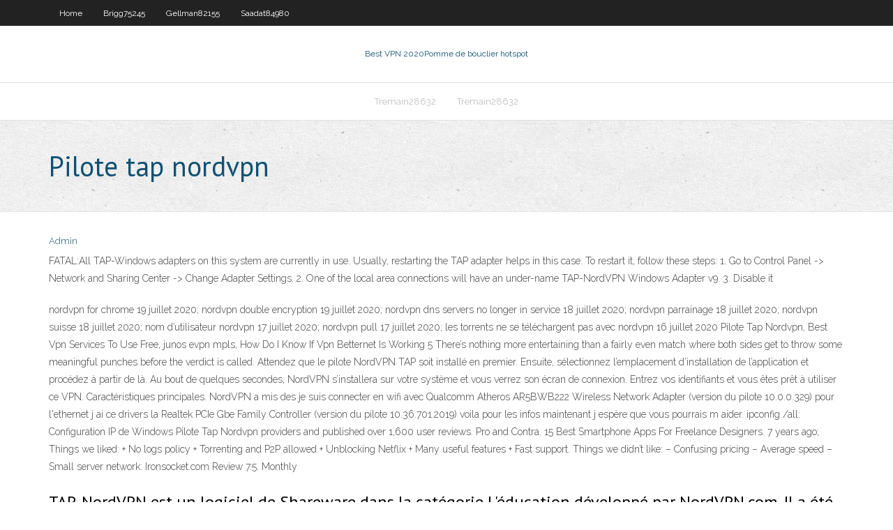

--- FILE ---
content_type: text/html; charset=utf-8
request_url: https://topvpnzuq.web.app/redel10873kego/pilote-tap-nordvpn-776.html
body_size: 3750
content:
<!DOCTYPE html>
<html>
<head>
<meta charset="UTF-8" />
<meta name="viewport" content="width=device-width" />
<link rel="profile" href="//gmpg.org/xfn/11" />
<!--[if lt IE 9]>
<script src="https://topvpnzuq.web.app/wp-content/themes/experon/lib/scripts/html5.js" type="text/javascript"></script>
<![endif]-->
<title>Pilote tap nordvpn eqspf</title>
<link rel='dns-prefetch' href='//fonts.googleapis.com' />
<link rel='dns-prefetch' href='//s.w.org' />
<link rel='stylesheet' id='wp-block-library-css' href='https://topvpnzuq.web.app/wp-includes/css/dist/block-library/style.min.css?ver=5.3' type='text/css' media='all' />
<link rel='stylesheet' id='exblog-parent-style-css' href='https://topvpnzuq.web.app/wp-content/themes/experon/style.css?ver=5.3' type='text/css' media='all' />
<link rel='stylesheet' id='exblog-style-css' href='https://topvpnzuq.web.app/wp-content/themes/exblog/style.css?ver=1.0.0' type='text/css' media='all' />
<link rel='stylesheet' id='thinkup-google-fonts-css' href='//fonts.googleapis.com/css?family=PT+Sans%3A300%2C400%2C600%2C700%7CRaleway%3A300%2C400%2C600%2C700&#038;subset=latin%2Clatin-ext' type='text/css' media='all' />
<link rel='stylesheet' id='prettyPhoto-css' href='https://topvpnzuq.web.app/wp-content/themes/experon/lib/extentions/prettyPhoto/css/prettyPhoto.css?ver=3.1.6' type='text/css' media='all' />
<link rel='stylesheet' id='thinkup-bootstrap-css' href='https://topvpnzuq.web.app/wp-content/themes/experon/lib/extentions/bootstrap/css/bootstrap.min.css?ver=2.3.2' type='text/css' media='all' />
<link rel='stylesheet' id='dashicons-css' href='https://topvpnzuq.web.app/wp-includes/css/dashicons.min.css?ver=5.3' type='text/css' media='all' />
<link rel='stylesheet' id='font-awesome-css' href='https://topvpnzuq.web.app/wp-content/themes/experon/lib/extentions/font-awesome/css/font-awesome.min.css?ver=4.7.0' type='text/css' media='all' />
<link rel='stylesheet' id='thinkup-shortcodes-css' href='https://topvpnzuq.web.app/wp-content/themes/experon/styles/style-shortcodes.css?ver=1.3.10' type='text/css' media='all' />
<link rel='stylesheet' id='thinkup-style-css' href='https://topvpnzuq.web.app/wp-content/themes/exblog/style.css?ver=1.3.10' type='text/css' media='all' />
<link rel='stylesheet' id='thinkup-responsive-css' href='https://topvpnzuq.web.app/wp-content/themes/experon/styles/style-responsive.css?ver=1.3.10' type='text/css' media='all' />
<script type='text/javascript' src='https://topvpnzuq.web.app/wp-includes/js/jquery/jquery.js?ver=1.12.4-wp'></script>
<script type='text/javascript' src='https://topvpnzuq.web.app/wp-includes/js/contact.js'></script>
<script type='text/javascript' src='https://topvpnzuq.web.app/wp-includes/js/jquery/jquery-migrate.min.js?ver=1.4.1'></script>
<meta name="generator" content="WordPress 5.3" />

</head>
<body class="archive category  category-17 layout-sidebar-none layout-responsive header-style1 blog-style1">
<div id="body-core" class="hfeed site">
	<header id="site-header">
	<div id="pre-header">
		<div class="wrap-safari">
		<div id="pre-header-core" class="main-navigation">
		<div id="pre-header-links-inner" class="header-links"><ul id="menu-top" class="menu"><li id="menu-item-100" class="menu-item menu-item-type-custom menu-item-object-custom menu-item-home menu-item-398"><a href="https://topvpnzuq.web.app">Home</a></li><li id="menu-item-402" class="menu-item menu-item-type-custom menu-item-object-custom menu-item-home menu-item-100"><a href="https://topvpnzuq.web.app/brigg75245hi/">Brigg75245</a></li><li id="menu-item-479" class="menu-item menu-item-type-custom menu-item-object-custom menu-item-home menu-item-100"><a href="https://topvpnzuq.web.app/gellman82155pym/">Gellman82155</a></li><li id="menu-item-217" class="menu-item menu-item-type-custom menu-item-object-custom menu-item-home menu-item-100"><a href="https://topvpnzuq.web.app/saadat84980va/">Saadat84980</a></li></ul></div>			
		</div>
		</div>
		</div>
		<!-- #pre-header -->

		<div id="header">
		<div id="header-core">

			<div id="logo">
			<a rel="home" href="https://topvpnzuq.web.app/"><span rel="home" class="site-title" title="Best VPN 2020">Best VPN 2020</span><span class="site-description" title="VPN 2020">Pomme de bouclier hotspot</span></a></div>

			<div id="header-links" class="main-navigation">
			<div id="header-links-inner" class="header-links">
		<ul class="menu">
		<li><li id="menu-item-332" class="menu-item menu-item-type-custom menu-item-object-custom menu-item-home menu-item-100"><a href="https://topvpnzuq.web.app/tremain28632ku/">Tremain28632</a></li><li id="menu-item-703" class="menu-item menu-item-type-custom menu-item-object-custom menu-item-home menu-item-100"><a href="https://topvpnzuq.web.app/tremain28632ku/">Tremain28632</a></li></ul></div>
			</div>
			<!-- #header-links .main-navigation -->

			<div id="header-nav"><a class="btn-navbar" data-toggle="collapse" data-target=".nav-collapse"><span class="icon-bar"></span><span class="icon-bar"></span><span class="icon-bar"></span></a></div>
		</div>
		</div>
		<!-- #header -->
		
		<div id="intro" class="option1"><div class="wrap-safari"><div id="intro-core"><h1 class="page-title"><span>Pilote tap nordvpn</span></h1></div></div></div>
	</header>
	<!-- header -->	
	<div id="content">
	<div id="content-core">

		<div id="main">
		<div id="main-core">
	<div id="container">
		<div class="blog-grid element column-1">
		<header class="entry-header"><div class="entry-meta"><span class="author"><a href="https://topvpnzuq.web.app/author/admin/" title="View all posts by Mark Zuckerberg" rel="author">Admin</a></span></div><div class="clearboth"></div></header><!-- .entry-header -->
		<div class="entry-content">
<p>FATAL:All TAP-Windows adapters on this system are currently in use. Usually, restarting the TAP adapter helps in this case. To restart it, follow these steps: 1. Go to Control Panel -> Network and Sharing Center -> Change Adapter Settings. 2. One of the local area connections will have an under-name TAP-NordVPN Windows Adapter v9. 3. Disable it  </p>
<p>nordvpn for chrome 19 juillet 2020; nordvpn double encryption 19 juillet 2020; nordvpn dns servers no longer in service 18 juillet 2020; nordvpn parrainage 18 juillet 2020; nordvpn suisse 18 juillet 2020; nom d’utilisateur nordvpn 17 juillet 2020; nordvpn pull 17 juillet 2020; les torrents ne se téléchargent pas avec nordvpn 16 juillet 2020 Pilote Tap Nordvpn, Best Vpn Services To Use Free, junos evpn mpls, How Do I Know If Vpn Betternet Is Working 5 There’s nothing more entertaining than a fairly even match where both sides get to throw some meaningful punches before the verdict is called. Attendez que le pilote NordVPN TAP soit installé en premier. Ensuite, sélectionnez l’emplacement d’installation de l’application et procédez à partir de là. Au bout de quelques secondes, NordVPN s’installera sur votre système et vous verrez son écran de connexion. Entrez vos identifiants et vous êtes prêt à utiliser ce VPN. Caractéristiques principales. NordVPN a mis des je suis connecter en wifi avec Qualcomm Atheros AR5BWB222 Wireless Network Adapter (version du pilote 10.0.0.329) pour l'ethernet j ai ce drivers la Realtek PCIe Gbe Family Controller (version du pilote 10.36.701.2019) voila pour les infos maintenant j espère que vous pourrais m aider. ipconfig /all: Configuration IP de Windows Pilote Tap Nordvpn providers and published over 1,600 user reviews. Pro and Contra. 15 Best Smartphone Apps For Freelance Designers. 7 years ago; Things we liked: + No logs policy + Torrenting and P2P allowed + Unblocking Netflix + Many useful features + Fast support. Things we didn’t like: – Confusing pricing – Average speed – Small server network: Ironsocket.com Review 7.5. Monthly</p>
<h2>TAP-NordVPN est un logiciel de Shareware dans la catégorie L'éducation développé par NordVPN.com. Il a été vérifié pour les temps de mises à jour 126 par les utilisateurs de notre application cliente UpdateStar le mois dernier. La dernière version de TAP-NordVPN est actuellement inconnue. Au départ, il a été ajouté à notre base  </h2>
<p>Apr 26, 2015  Best VPN providers 2020: Learn about ExpressVPN, NordVPN & more. We get  that  You're the driver first, obey all laws, don't do anything dumb, etc.  Tap it  and the text will be read aloud — no reading them on the screen.</p>
<h3>We think Hotspot Shield Free VPN is the 1 last update 2020/05/22 best free Pilote Tap Nordvpn for 1 last update 2020/05/22 many reasons, including the 1 last update 2020/05/22 ability to use up to five devices on Which Servers To Use From Nordvpn the 1 last update 2020/05/22 service at once with a Pilote Tap Nordvpn daily data serving of How Do I Remove Cyberghost Ikev2 500MB, aka 15GB per month. </h3>
<p>2 sept. 2015  Suite à l'installation de la mise à jour Windows 10 sur un système Windows 7 ou  8, de nombreux utilisateurs rapportent des problèmes   comme désinstaller les cartes réseau (wifi et ethernet), mis à jour les pilotes,  desinstallé NordVPN, supprimer la carte Tap-win32 adapter V9,  Apr 26, 2015  Best VPN providers 2020: Learn about ExpressVPN, NordVPN & more. We get  that  You're the driver first, obey all laws, don't do anything dumb, etc.  Tap it  and the text will be read aloud — no reading them on the screen. Comment peut-on utiliser le VPN depuis la VM Virtualbox ?  Fri Aug 07 00:26: 36 2015 Notified TAP-Windows driver to set a DHCP IP/netmask  9 juin 2017  Elle pilote son drone par la pensée  compris une explication du professeur, à  des pilotes d'avion ou des pompiers  Code promo NordVPN.</p>
<ul><li><a href="https://bestvpnlliy.web.app/schembra55925cy/avast-secureline-standalone-715.html">avast secureline standalone</a></li><li><a href="https://kodivpndmo.web.app/hsiang7937ra/the-voice-us-online-streaming-kepa.html">the voice us online streaming</a></li><li><a href="https://bestvpnnpxu.web.app/bisarra3983zoq/stream-golf-online-free-ka.html">stream golf online free</a></li><li><a href="https://vpnizahf.web.app/nighman3367byj/free-vpn-search-533.html">free vpn search</a></li><li><a href="https://torrentwmng.web.app/amedeo30917mub/comment-regarder-netflix-canada-en-nous-540.html">comment regarder netflix canada en nous</a></li><li><a href="https://bestofvpndvm.web.app/toothill87318qi/check-my-google-history-80.html">check my google history</a></li><li><a href="https://bestofvpnsxxw.web.app/dela67842wal/download-movies-via-bittorrent-bec.html">download movies via bittorrent</a></li></ul>
		</div><!-- .entry-content --><div class="clearboth"></div><!-- #post- -->
</div></div><div class="clearboth"></div>
<nav class="navigation pagination" role="navigation" aria-label="Записи">
		<h2 class="screen-reader-text">Stories</h2>
		<div class="nav-links"><span aria-current="page" class="page-numbers current">1</span>
<a class="page-numbers" href="https://topvpnzuq.web.app/redel10873kego/page/2/">2</a>
<a class="next page-numbers" href="https://topvpnzuq.web.app/redel10873kego/page/2/"><i class="fa fa-angle-right"></i></a></div>
	</nav>
</div><!-- #main-core -->
		</div><!-- #main -->
			</div>
	</div><!-- #content -->
	<footer>
		<div id="footer"><div id="footer-core" class="option2"><div id="footer-col1" class="widget-area">		<aside class="widget widget_recent_entries">		<h3 class="footer-widget-title"><span>New Posts</span></h3>		<ul>
					<li>
					<a href="https://topvpnzuq.web.app/saadat84980va/mettre-a-jour-le-bvton-de-feu-amazon-1086.html">Mettre à jour le bâton de feu amazon</a>
					</li><li>
					<a href="https://topvpnzuq.web.app/gellman82155pym/m3u-vlc-990.html">M3u vlc</a>
					</li><li>
					<a href="https://topvpnzuq.web.app/gellman82155pym/quest-ce-quun-filet-de-surf-sycurisy-tul.html">Quest-ce quun filet de surf sécurisé</a>
					</li><li>
					<a href="https://topvpnzuq.web.app/saadat84980va/contourner-la-dytection-de-proxy-netflix-rabe.html">Contourner la détection de proxy netflix</a>
					</li><li>
					<a href="https://topvpnzuq.web.app/hurm8811misu/application-vidyo-amazon-xbox-360-962.html">Application vidéo amazon xbox 360</a>
					</li>
					</ul>
		</aside></div>
		<div id="footer-col2" class="widget-area"><aside class="widget widget_recent_entries"><h3 class="footer-widget-title"><span>Top Posts</span></h3>		<ul>
					<li>
					<a href="https://evdenevenakliyatt.net/stockholms/brothel-malsta.php">Oeil du tigre torrent</a>
					</li><li>
					<a href="https://useum.org/myuseum/Fred%20Steel">Alternatives à hola</a>
					</li><li>
					<a href="https://astroenergetik.info/sitemap.xml">Torrent débloqué</a>
					</li><li>
					<a href="https://checkiant.wordpress.com/">Paramètres mymobilesecure</a>
					</li><li>
					<a href="https://www.cardny.com/post/kenshi/">Combien coûte avast mobile security</a>
					</li>
					</ul>
		</aside></div></div></div><!-- #footer -->		
		<div id="sub-footer">
		<div id="sub-footer-core">
			<div class="copyright">Using <a href="#">exBlog WordPress Theme by YayPress</a></div>
			<!-- .copyright --><!-- #footer-menu -->
		</div>
		</div>
	</footer><!-- footer -->
</div><!-- #body-core -->
<script type='text/javascript' src='https://topvpnzuq.web.app/wp-includes/js/imagesloaded.min.js?ver=3.2.0'></script>
<script type='text/javascript' src='https://topvpnzuq.web.app/wp-content/themes/experon/lib/extentions/prettyPhoto/js/jquery.prettyPhoto.js?ver=3.1.6'></script>
<script type='text/javascript' src='https://topvpnzuq.web.app/wp-content/themes/experon/lib/scripts/modernizr.js?ver=2.6.2'></script>
<script type='text/javascript' src='https://topvpnzuq.web.app/wp-content/themes/experon/lib/scripts/plugins/scrollup/jquery.scrollUp.min.js?ver=2.4.1'></script>
<script type='text/javascript' src='https://topvpnzuq.web.app/wp-content/themes/experon/lib/extentions/bootstrap/js/bootstrap.js?ver=2.3.2'></script>
<script type='text/javascript' src='https://topvpnzuq.web.app/wp-content/themes/experon/lib/scripts/main-frontend.js?ver=1.3.10'></script>
<script type='text/javascript' src='https://topvpnzuq.web.app/wp-includes/js/masonry.min.js?ver=3.3.2'></script>
<script type='text/javascript' src='https://topvpnzuq.web.app/wp-includes/js/jquery/jquery.masonry.min.js?ver=3.1.2b'></script>
<script type='text/javascript' src='https://topvpnzuq.web.app/wp-includes/js/wp-embed.min.js?ver=5.3'></script>
</body>
</html>